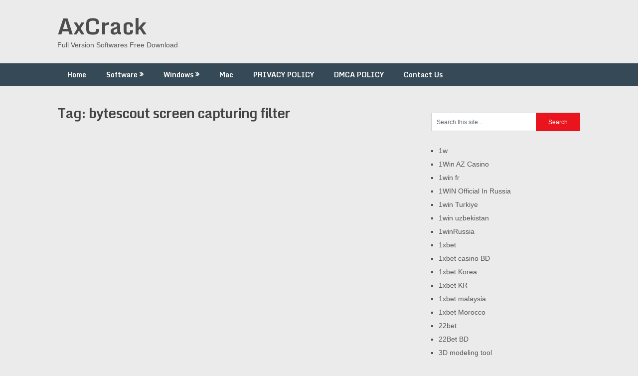

--- FILE ---
content_type: text/html; charset=UTF-8
request_url: https://axcrack.org/tag/bytescout-screen-capturing-filter/
body_size: 44183
content:
<!DOCTYPE html><html lang="en-US"><head><meta name="google-site-verification" content="Fshpmyoh9DvnyIECMw3KFVn5WWfFnnD_jrq5OZrHFk4" /><meta charset="UTF-8"><meta name="viewport" content="width=device-width, initial-scale=1"><link rel="profile" href="http://gmpg.org/xfn/11"><link rel="pingback" href="https://axcrack.org/xmlrpc.php"><meta name='robots' content='index, follow, max-image-preview:large, max-snippet:-1, max-video-preview:-1' /><title>bytescout screen capturing filter Archives : AxCrack</title><link rel="canonical" href="https://axcrack.org/tag/bytescout-screen-capturing-filter/" /><meta property="og:locale" content="en_US" /><meta property="og:type" content="article" /><meta property="og:title" content="bytescout screen capturing filter Archives : AxCrack" /><meta property="og:url" content="https://axcrack.org/tag/bytescout-screen-capturing-filter/" /><meta property="og:site_name" content="AxCrack" /><meta name="twitter:card" content="summary_large_image" /> <script type="application/ld+json" class="yoast-schema-graph">{"@context":"https://schema.org","@graph":[{"@type":"CollectionPage","@id":"https://axcrack.org/tag/bytescout-screen-capturing-filter/","url":"https://axcrack.org/tag/bytescout-screen-capturing-filter/","name":"bytescout screen capturing filter Archives : AxCrack","isPartOf":{"@id":"https://axcrack.org/#website"},"breadcrumb":{"@id":"https://axcrack.org/tag/bytescout-screen-capturing-filter/#breadcrumb"},"inLanguage":"en-US"},{"@type":"BreadcrumbList","@id":"https://axcrack.org/tag/bytescout-screen-capturing-filter/#breadcrumb","itemListElement":[{"@type":"ListItem","position":1,"name":"Home","item":"https://axcrack.org/"},{"@type":"ListItem","position":2,"name":"bytescout screen capturing filter"}]},{"@type":"WebSite","@id":"https://axcrack.org/#website","url":"https://axcrack.org/","name":"AxCrack","description":"Full Version Softwares Free Download","publisher":{"@id":"https://axcrack.org/#/schema/person/b965c04653cbc0ce062ad41b3c683039"},"potentialAction":[{"@type":"SearchAction","target":{"@type":"EntryPoint","urlTemplate":"https://axcrack.org/?s={search_term_string}"},"query-input":{"@type":"PropertyValueSpecification","valueRequired":true,"valueName":"search_term_string"}}],"inLanguage":"en-US"},{"@type":["Person","Organization"],"@id":"https://axcrack.org/#/schema/person/b965c04653cbc0ce062ad41b3c683039","name":"Sharry Khokhar","image":{"@type":"ImageObject","inLanguage":"en-US","@id":"https://axcrack.org/#/schema/person/image/","url":"https://secure.gravatar.com/avatar/b48e351eb4b4b323fc108052a3bdce8393504d917dce88b950bc97b047a8e750?s=96&d=mm&r=g","contentUrl":"https://secure.gravatar.com/avatar/b48e351eb4b4b323fc108052a3bdce8393504d917dce88b950bc97b047a8e750?s=96&d=mm&r=g","caption":"Sharry Khokhar"},"logo":{"@id":"https://axcrack.org/#/schema/person/image/"},"sameAs":["http://axcrack.org","https://www.facebook.com/94fbr.og"]}]}</script> <link rel='dns-prefetch' href='//static.addtoany.com' /><link rel='dns-prefetch' href='//www.googletagmanager.com' /><link rel='dns-prefetch' href='//stats.wp.com' /><link rel='dns-prefetch' href='//fonts.googleapis.com' /><link rel="alternate" type="application/rss+xml" title="AxCrack &raquo; Feed" href="https://axcrack.org/feed/" /><link rel="alternate" type="application/rss+xml" title="AxCrack &raquo; Comments Feed" href="https://axcrack.org/comments/feed/" /><link rel="alternate" type="application/rss+xml" title="AxCrack &raquo; bytescout screen capturing filter Tag Feed" href="https://axcrack.org/tag/bytescout-screen-capturing-filter/feed/" /><style id='wp-img-auto-sizes-contain-inline-css' type='text/css'>img:is([sizes=auto i],[sizes^="auto," i]){contain-intrinsic-size:3000px 1500px}
/*# sourceURL=wp-img-auto-sizes-contain-inline-css */</style><style id='wp-emoji-styles-inline-css' type='text/css'>img.wp-smiley, img.emoji {
		display: inline !important;
		border: none !important;
		box-shadow: none !important;
		height: 1em !important;
		width: 1em !important;
		margin: 0 0.07em !important;
		vertical-align: -0.1em !important;
		background: none !important;
		padding: 0 !important;
	}
/*# sourceURL=wp-emoji-styles-inline-css */</style><style id='wp-block-library-inline-css' type='text/css'>:root{--wp-block-synced-color:#7a00df;--wp-block-synced-color--rgb:122,0,223;--wp-bound-block-color:var(--wp-block-synced-color);--wp-editor-canvas-background:#ddd;--wp-admin-theme-color:#007cba;--wp-admin-theme-color--rgb:0,124,186;--wp-admin-theme-color-darker-10:#006ba1;--wp-admin-theme-color-darker-10--rgb:0,107,160.5;--wp-admin-theme-color-darker-20:#005a87;--wp-admin-theme-color-darker-20--rgb:0,90,135;--wp-admin-border-width-focus:2px}@media (min-resolution:192dpi){:root{--wp-admin-border-width-focus:1.5px}}.wp-element-button{cursor:pointer}:root .has-very-light-gray-background-color{background-color:#eee}:root .has-very-dark-gray-background-color{background-color:#313131}:root .has-very-light-gray-color{color:#eee}:root .has-very-dark-gray-color{color:#313131}:root .has-vivid-green-cyan-to-vivid-cyan-blue-gradient-background{background:linear-gradient(135deg,#00d084,#0693e3)}:root .has-purple-crush-gradient-background{background:linear-gradient(135deg,#34e2e4,#4721fb 50%,#ab1dfe)}:root .has-hazy-dawn-gradient-background{background:linear-gradient(135deg,#faaca8,#dad0ec)}:root .has-subdued-olive-gradient-background{background:linear-gradient(135deg,#fafae1,#67a671)}:root .has-atomic-cream-gradient-background{background:linear-gradient(135deg,#fdd79a,#004a59)}:root .has-nightshade-gradient-background{background:linear-gradient(135deg,#330968,#31cdcf)}:root .has-midnight-gradient-background{background:linear-gradient(135deg,#020381,#2874fc)}:root{--wp--preset--font-size--normal:16px;--wp--preset--font-size--huge:42px}.has-regular-font-size{font-size:1em}.has-larger-font-size{font-size:2.625em}.has-normal-font-size{font-size:var(--wp--preset--font-size--normal)}.has-huge-font-size{font-size:var(--wp--preset--font-size--huge)}.has-text-align-center{text-align:center}.has-text-align-left{text-align:left}.has-text-align-right{text-align:right}.has-fit-text{white-space:nowrap!important}#end-resizable-editor-section{display:none}.aligncenter{clear:both}.items-justified-left{justify-content:flex-start}.items-justified-center{justify-content:center}.items-justified-right{justify-content:flex-end}.items-justified-space-between{justify-content:space-between}.screen-reader-text{border:0;clip-path:inset(50%);height:1px;margin:-1px;overflow:hidden;padding:0;position:absolute;width:1px;word-wrap:normal!important}.screen-reader-text:focus{background-color:#ddd;clip-path:none;color:#444;display:block;font-size:1em;height:auto;left:5px;line-height:normal;padding:15px 23px 14px;text-decoration:none;top:5px;width:auto;z-index:100000}html :where(.has-border-color){border-style:solid}html :where([style*=border-top-color]){border-top-style:solid}html :where([style*=border-right-color]){border-right-style:solid}html :where([style*=border-bottom-color]){border-bottom-style:solid}html :where([style*=border-left-color]){border-left-style:solid}html :where([style*=border-width]){border-style:solid}html :where([style*=border-top-width]){border-top-style:solid}html :where([style*=border-right-width]){border-right-style:solid}html :where([style*=border-bottom-width]){border-bottom-style:solid}html :where([style*=border-left-width]){border-left-style:solid}html :where(img[class*=wp-image-]){height:auto;max-width:100%}:where(figure){margin:0 0 1em}html :where(.is-position-sticky){--wp-admin--admin-bar--position-offset:var(--wp-admin--admin-bar--height,0px)}@media screen and (max-width:600px){html :where(.is-position-sticky){--wp-admin--admin-bar--position-offset:0px}}

/*# sourceURL=wp-block-library-inline-css */</style><style id='wp-block-categories-inline-css' type='text/css'>.wp-block-categories{box-sizing:border-box}.wp-block-categories.alignleft{margin-right:2em}.wp-block-categories.alignright{margin-left:2em}.wp-block-categories.wp-block-categories-dropdown.aligncenter{text-align:center}.wp-block-categories .wp-block-categories__label{display:block;width:100%}
/*# sourceURL=https://axcrack.org/wp-includes/blocks/categories/style.min.css */</style><style id='global-styles-inline-css' type='text/css'>:root{--wp--preset--aspect-ratio--square: 1;--wp--preset--aspect-ratio--4-3: 4/3;--wp--preset--aspect-ratio--3-4: 3/4;--wp--preset--aspect-ratio--3-2: 3/2;--wp--preset--aspect-ratio--2-3: 2/3;--wp--preset--aspect-ratio--16-9: 16/9;--wp--preset--aspect-ratio--9-16: 9/16;--wp--preset--color--black: #000000;--wp--preset--color--cyan-bluish-gray: #abb8c3;--wp--preset--color--white: #ffffff;--wp--preset--color--pale-pink: #f78da7;--wp--preset--color--vivid-red: #cf2e2e;--wp--preset--color--luminous-vivid-orange: #ff6900;--wp--preset--color--luminous-vivid-amber: #fcb900;--wp--preset--color--light-green-cyan: #7bdcb5;--wp--preset--color--vivid-green-cyan: #00d084;--wp--preset--color--pale-cyan-blue: #8ed1fc;--wp--preset--color--vivid-cyan-blue: #0693e3;--wp--preset--color--vivid-purple: #9b51e0;--wp--preset--gradient--vivid-cyan-blue-to-vivid-purple: linear-gradient(135deg,rgb(6,147,227) 0%,rgb(155,81,224) 100%);--wp--preset--gradient--light-green-cyan-to-vivid-green-cyan: linear-gradient(135deg,rgb(122,220,180) 0%,rgb(0,208,130) 100%);--wp--preset--gradient--luminous-vivid-amber-to-luminous-vivid-orange: linear-gradient(135deg,rgb(252,185,0) 0%,rgb(255,105,0) 100%);--wp--preset--gradient--luminous-vivid-orange-to-vivid-red: linear-gradient(135deg,rgb(255,105,0) 0%,rgb(207,46,46) 100%);--wp--preset--gradient--very-light-gray-to-cyan-bluish-gray: linear-gradient(135deg,rgb(238,238,238) 0%,rgb(169,184,195) 100%);--wp--preset--gradient--cool-to-warm-spectrum: linear-gradient(135deg,rgb(74,234,220) 0%,rgb(151,120,209) 20%,rgb(207,42,186) 40%,rgb(238,44,130) 60%,rgb(251,105,98) 80%,rgb(254,248,76) 100%);--wp--preset--gradient--blush-light-purple: linear-gradient(135deg,rgb(255,206,236) 0%,rgb(152,150,240) 100%);--wp--preset--gradient--blush-bordeaux: linear-gradient(135deg,rgb(254,205,165) 0%,rgb(254,45,45) 50%,rgb(107,0,62) 100%);--wp--preset--gradient--luminous-dusk: linear-gradient(135deg,rgb(255,203,112) 0%,rgb(199,81,192) 50%,rgb(65,88,208) 100%);--wp--preset--gradient--pale-ocean: linear-gradient(135deg,rgb(255,245,203) 0%,rgb(182,227,212) 50%,rgb(51,167,181) 100%);--wp--preset--gradient--electric-grass: linear-gradient(135deg,rgb(202,248,128) 0%,rgb(113,206,126) 100%);--wp--preset--gradient--midnight: linear-gradient(135deg,rgb(2,3,129) 0%,rgb(40,116,252) 100%);--wp--preset--font-size--small: 13px;--wp--preset--font-size--medium: 20px;--wp--preset--font-size--large: 36px;--wp--preset--font-size--x-large: 42px;--wp--preset--spacing--20: 0.44rem;--wp--preset--spacing--30: 0.67rem;--wp--preset--spacing--40: 1rem;--wp--preset--spacing--50: 1.5rem;--wp--preset--spacing--60: 2.25rem;--wp--preset--spacing--70: 3.38rem;--wp--preset--spacing--80: 5.06rem;--wp--preset--shadow--natural: 6px 6px 9px rgba(0, 0, 0, 0.2);--wp--preset--shadow--deep: 12px 12px 50px rgba(0, 0, 0, 0.4);--wp--preset--shadow--sharp: 6px 6px 0px rgba(0, 0, 0, 0.2);--wp--preset--shadow--outlined: 6px 6px 0px -3px rgb(255, 255, 255), 6px 6px rgb(0, 0, 0);--wp--preset--shadow--crisp: 6px 6px 0px rgb(0, 0, 0);}:where(.is-layout-flex){gap: 0.5em;}:where(.is-layout-grid){gap: 0.5em;}body .is-layout-flex{display: flex;}.is-layout-flex{flex-wrap: wrap;align-items: center;}.is-layout-flex > :is(*, div){margin: 0;}body .is-layout-grid{display: grid;}.is-layout-grid > :is(*, div){margin: 0;}:where(.wp-block-columns.is-layout-flex){gap: 2em;}:where(.wp-block-columns.is-layout-grid){gap: 2em;}:where(.wp-block-post-template.is-layout-flex){gap: 1.25em;}:where(.wp-block-post-template.is-layout-grid){gap: 1.25em;}.has-black-color{color: var(--wp--preset--color--black) !important;}.has-cyan-bluish-gray-color{color: var(--wp--preset--color--cyan-bluish-gray) !important;}.has-white-color{color: var(--wp--preset--color--white) !important;}.has-pale-pink-color{color: var(--wp--preset--color--pale-pink) !important;}.has-vivid-red-color{color: var(--wp--preset--color--vivid-red) !important;}.has-luminous-vivid-orange-color{color: var(--wp--preset--color--luminous-vivid-orange) !important;}.has-luminous-vivid-amber-color{color: var(--wp--preset--color--luminous-vivid-amber) !important;}.has-light-green-cyan-color{color: var(--wp--preset--color--light-green-cyan) !important;}.has-vivid-green-cyan-color{color: var(--wp--preset--color--vivid-green-cyan) !important;}.has-pale-cyan-blue-color{color: var(--wp--preset--color--pale-cyan-blue) !important;}.has-vivid-cyan-blue-color{color: var(--wp--preset--color--vivid-cyan-blue) !important;}.has-vivid-purple-color{color: var(--wp--preset--color--vivid-purple) !important;}.has-black-background-color{background-color: var(--wp--preset--color--black) !important;}.has-cyan-bluish-gray-background-color{background-color: var(--wp--preset--color--cyan-bluish-gray) !important;}.has-white-background-color{background-color: var(--wp--preset--color--white) !important;}.has-pale-pink-background-color{background-color: var(--wp--preset--color--pale-pink) !important;}.has-vivid-red-background-color{background-color: var(--wp--preset--color--vivid-red) !important;}.has-luminous-vivid-orange-background-color{background-color: var(--wp--preset--color--luminous-vivid-orange) !important;}.has-luminous-vivid-amber-background-color{background-color: var(--wp--preset--color--luminous-vivid-amber) !important;}.has-light-green-cyan-background-color{background-color: var(--wp--preset--color--light-green-cyan) !important;}.has-vivid-green-cyan-background-color{background-color: var(--wp--preset--color--vivid-green-cyan) !important;}.has-pale-cyan-blue-background-color{background-color: var(--wp--preset--color--pale-cyan-blue) !important;}.has-vivid-cyan-blue-background-color{background-color: var(--wp--preset--color--vivid-cyan-blue) !important;}.has-vivid-purple-background-color{background-color: var(--wp--preset--color--vivid-purple) !important;}.has-black-border-color{border-color: var(--wp--preset--color--black) !important;}.has-cyan-bluish-gray-border-color{border-color: var(--wp--preset--color--cyan-bluish-gray) !important;}.has-white-border-color{border-color: var(--wp--preset--color--white) !important;}.has-pale-pink-border-color{border-color: var(--wp--preset--color--pale-pink) !important;}.has-vivid-red-border-color{border-color: var(--wp--preset--color--vivid-red) !important;}.has-luminous-vivid-orange-border-color{border-color: var(--wp--preset--color--luminous-vivid-orange) !important;}.has-luminous-vivid-amber-border-color{border-color: var(--wp--preset--color--luminous-vivid-amber) !important;}.has-light-green-cyan-border-color{border-color: var(--wp--preset--color--light-green-cyan) !important;}.has-vivid-green-cyan-border-color{border-color: var(--wp--preset--color--vivid-green-cyan) !important;}.has-pale-cyan-blue-border-color{border-color: var(--wp--preset--color--pale-cyan-blue) !important;}.has-vivid-cyan-blue-border-color{border-color: var(--wp--preset--color--vivid-cyan-blue) !important;}.has-vivid-purple-border-color{border-color: var(--wp--preset--color--vivid-purple) !important;}.has-vivid-cyan-blue-to-vivid-purple-gradient-background{background: var(--wp--preset--gradient--vivid-cyan-blue-to-vivid-purple) !important;}.has-light-green-cyan-to-vivid-green-cyan-gradient-background{background: var(--wp--preset--gradient--light-green-cyan-to-vivid-green-cyan) !important;}.has-luminous-vivid-amber-to-luminous-vivid-orange-gradient-background{background: var(--wp--preset--gradient--luminous-vivid-amber-to-luminous-vivid-orange) !important;}.has-luminous-vivid-orange-to-vivid-red-gradient-background{background: var(--wp--preset--gradient--luminous-vivid-orange-to-vivid-red) !important;}.has-very-light-gray-to-cyan-bluish-gray-gradient-background{background: var(--wp--preset--gradient--very-light-gray-to-cyan-bluish-gray) !important;}.has-cool-to-warm-spectrum-gradient-background{background: var(--wp--preset--gradient--cool-to-warm-spectrum) !important;}.has-blush-light-purple-gradient-background{background: var(--wp--preset--gradient--blush-light-purple) !important;}.has-blush-bordeaux-gradient-background{background: var(--wp--preset--gradient--blush-bordeaux) !important;}.has-luminous-dusk-gradient-background{background: var(--wp--preset--gradient--luminous-dusk) !important;}.has-pale-ocean-gradient-background{background: var(--wp--preset--gradient--pale-ocean) !important;}.has-electric-grass-gradient-background{background: var(--wp--preset--gradient--electric-grass) !important;}.has-midnight-gradient-background{background: var(--wp--preset--gradient--midnight) !important;}.has-small-font-size{font-size: var(--wp--preset--font-size--small) !important;}.has-medium-font-size{font-size: var(--wp--preset--font-size--medium) !important;}.has-large-font-size{font-size: var(--wp--preset--font-size--large) !important;}.has-x-large-font-size{font-size: var(--wp--preset--font-size--x-large) !important;}
/*# sourceURL=global-styles-inline-css */</style><style id='classic-theme-styles-inline-css' type='text/css'>/*! This file is auto-generated */
.wp-block-button__link{color:#fff;background-color:#32373c;border-radius:9999px;box-shadow:none;text-decoration:none;padding:calc(.667em + 2px) calc(1.333em + 2px);font-size:1.125em}.wp-block-file__button{background:#32373c;color:#fff;text-decoration:none}
/*# sourceURL=/wp-includes/css/classic-themes.min.css */</style><link rel='stylesheet' id='ribbon-lite-style-css' href='https://axcrack.org/wp-content/cache/autoptimize/autoptimize_single_408b497c04306d6cdaaa51c067065632.php?ver=6.9' type='text/css' media='all' /><style id='ribbon-lite-style-inline-css' type='text/css'>#site-header { background-image: url(''); }
        #tabber .inside li .meta b,footer .widget li a:hover,.fn a,.reply a,#tabber .inside li div.info .entry-title a:hover, #navigation ul ul a:hover,.single_post a, a:hover, .sidebar.c-4-12 .textwidget a, #site-footer .textwidget a, #commentform a, #tabber .inside li a, .copyrights a:hover, a, .sidebar.c-4-12 a:hover, .top a:hover, footer .tagcloud a:hover { color: #EA141F; }

        .nav-previous a:hover, .nav-next a:hover, #commentform input#submit, #searchform input[type='submit'], .home_menu_item, .primary-navigation a:hover, .post-date-ribbon, .currenttext, .pagination a:hover, .readMore a, .mts-subscribe input[type='submit'], .pagination .current, .woocommerce nav.woocommerce-pagination ul li a:focus, .woocommerce nav.woocommerce-pagination ul li a:hover, .woocommerce nav.woocommerce-pagination ul li span.current, .woocommerce-product-search input[type="submit"], .woocommerce a.button, .woocommerce-page a.button, .woocommerce button.button, .woocommerce-page button.button, .woocommerce input.button, .woocommerce-page input.button, .woocommerce #respond input#submit, .woocommerce-page #respond input#submit, .woocommerce #content input.button, .woocommerce-page #content input.button { background-color: #EA141F; }

        .woocommerce nav.woocommerce-pagination ul li span.current, .woocommerce-page nav.woocommerce-pagination ul li span.current, .woocommerce #content nav.woocommerce-pagination ul li span.current, .woocommerce-page #content nav.woocommerce-pagination ul li span.current, .woocommerce nav.woocommerce-pagination ul li a:hover, .woocommerce-page nav.woocommerce-pagination ul li a:hover, .woocommerce #content nav.woocommerce-pagination ul li a:hover, .woocommerce-page #content nav.woocommerce-pagination ul li a:hover, .woocommerce nav.woocommerce-pagination ul li a:focus, .woocommerce-page nav.woocommerce-pagination ul li a:focus, .woocommerce #content nav.woocommerce-pagination ul li a:focus, .woocommerce-page #content nav.woocommerce-pagination ul li a:focus, .pagination .current, .tagcloud a { border-color: #EA141F; }
        .corner { border-color: transparent transparent #EA141F transparent;}

        .primary-navigation, footer, .readMore a:hover, #commentform input#submit:hover, .featured-thumbnail .latestPost-review-wrapper { background-color: #364956; }
			
/*# sourceURL=ribbon-lite-style-inline-css */</style><link rel='stylesheet' id='theme-slug-fonts-css' href='//fonts.googleapis.com/css?family=Monda%3A400%2C700' type='text/css' media='all' /><link rel='stylesheet' id='addtoany-css' href='https://axcrack.org/wp-content/plugins/add-to-any/addtoany.min.css?ver=1.16' type='text/css' media='all' /> <script defer id="addtoany-core-js-before" src="[data-uri]"></script> <script type="text/javascript" defer src="https://static.addtoany.com/menu/page.js" id="addtoany-core-js"></script> <script defer type="text/javascript" src="https://axcrack.org/wp-includes/js/jquery/jquery.min.js?ver=3.7.1" id="jquery-core-js"></script> <script defer type="text/javascript" src="https://axcrack.org/wp-includes/js/jquery/jquery-migrate.min.js?ver=3.4.1" id="jquery-migrate-js"></script> <script type="text/javascript" defer src="https://axcrack.org/wp-content/plugins/add-to-any/addtoany.min.js?ver=1.1" id="addtoany-jquery-js"></script> <script defer type="text/javascript" src="https://axcrack.org/wp-content/cache/autoptimize/autoptimize_single_44c22614226620e3a2eda7db6fbbff7e.php?ver=6.9" id="ribbon-lite-customscripts-js"></script> 
 <script defer type="text/javascript" src="https://www.googletagmanager.com/gtag/js?id=G-CR3S1GHYD2" id="google_gtagjs-js"></script> <script defer id="google_gtagjs-js-after" src="[data-uri]"></script> <link rel="https://api.w.org/" href="https://axcrack.org/wp-json/" /><link rel="alternate" title="JSON" type="application/json" href="https://axcrack.org/wp-json/wp/v2/tags/7620" /><link rel="EditURI" type="application/rsd+xml" title="RSD" href="https://axcrack.org/xmlrpc.php?rsd" /><meta name="generator" content="WordPress 6.9" /><meta name="generator" content="Site Kit by Google 1.170.0" /><style>img#wpstats{display:none}</style></head><body class="archive tag tag-bytescout-screen-capturing-filter tag-7620 wp-theme-ribbon-lite hfeed"><div class="main-container"> <a class="skip-link screen-reader-text" href="#content">Skip to content</a><header id="site-header" role="banner"><div class="container clear"><div class="site-branding"><h2 id="logo" class="site-title" itemprop="headline"> <a href="https://axcrack.org">AxCrack</a></h2><div class="site-description">Full Version Softwares Free Download</div></div></div><div class="primary-navigation"> <a href="#" id="pull" class="toggle-mobile-menu">Menu</a><div class="container clear"><nav id="navigation" class="primary-navigation mobile-menu-wrapper" role="navigation"><ul id="menu-home" class="menu clearfix"><li id="menu-item-8" class="menu-item menu-item-type-custom menu-item-object-custom menu-item-home menu-item-8"><a href="http://axcrack.org">Home</a></li><li id="menu-item-12" class="menu-item menu-item-type-taxonomy menu-item-object-category menu-item-has-children menu-item-12"><a href="https://axcrack.org/category/software/">Software</a><ul class="sub-menu"><li id="menu-item-3183" class="menu-item menu-item-type-taxonomy menu-item-object-category menu-item-3183"><a href="https://axcrack.org/category/3d-modeling-tool/">3D modeling tool</a></li><li id="menu-item-3184" class="menu-item menu-item-type-taxonomy menu-item-object-category menu-item-3184"><a href="https://axcrack.org/category/activator/">Activator</a></li><li id="menu-item-3185" class="menu-item menu-item-type-taxonomy menu-item-object-category menu-item-3185"><a href="https://axcrack.org/category/adobe/">Adobe</a></li><li id="menu-item-3186" class="menu-item menu-item-type-taxonomy menu-item-object-category menu-item-3186"><a href="https://axcrack.org/category/antivirus/">Antivirus</a></li><li id="menu-item-3187" class="menu-item menu-item-type-taxonomy menu-item-object-category menu-item-3187"><a href="https://axcrack.org/category/converter/">Converter</a></li><li id="menu-item-3189" class="menu-item menu-item-type-taxonomy menu-item-object-category menu-item-3189"><a href="https://axcrack.org/category/multimedia/">Multimedia</a></li><li id="menu-item-3190" class="menu-item menu-item-type-taxonomy menu-item-object-category menu-item-3190"><a href="https://axcrack.org/category/pdf/">PDF</a></li><li id="menu-item-3191" class="menu-item menu-item-type-taxonomy menu-item-object-category menu-item-3191"><a href="https://axcrack.org/category/security/">Security</a></li><li id="menu-item-3192" class="menu-item menu-item-type-taxonomy menu-item-object-category menu-item-3192"><a href="https://axcrack.org/category/video-downloader/">Video Downloader</a></li><li id="menu-item-3188" class="menu-item menu-item-type-taxonomy menu-item-object-category menu-item-3188"><a href="https://axcrack.org/category/data-recovery/">Data Recovery</a></li><li id="menu-item-3193" class="menu-item menu-item-type-taxonomy menu-item-object-category menu-item-3193"><a href="https://axcrack.org/category/video-editor/">Video Editor</a></li><li id="menu-item-3194" class="menu-item menu-item-type-taxonomy menu-item-object-category menu-item-3194"><a href="https://axcrack.org/category/vpn/">VPN</a></li></ul></li><li id="menu-item-14" class="menu-item menu-item-type-taxonomy menu-item-object-category menu-item-has-children menu-item-14"><a href="https://axcrack.org/category/windows/">Windows</a><ul class="sub-menu"><li id="menu-item-3198" class="menu-item menu-item-type-taxonomy menu-item-object-category menu-item-3198"><a href="https://axcrack.org/category/operating-system/">Operating System</a></li><li id="menu-item-3195" class="menu-item menu-item-type-taxonomy menu-item-object-category menu-item-3195"><a href="https://axcrack.org/category/driver/">Driver</a></li><li id="menu-item-3196" class="menu-item menu-item-type-taxonomy menu-item-object-category menu-item-3196"><a href="https://axcrack.org/category/graphics/">Graphics</a></li><li id="menu-item-3197" class="menu-item menu-item-type-taxonomy menu-item-object-category menu-item-3197"><a href="https://axcrack.org/category/office/">Office</a></li></ul></li><li id="menu-item-10" class="menu-item menu-item-type-taxonomy menu-item-object-category menu-item-10"><a href="https://axcrack.org/category/mac/">Mac</a></li><li id="menu-item-3182" class="menu-item menu-item-type-post_type menu-item-object-page menu-item-3182"><a href="https://axcrack.org/privacy-policy/">PRIVACY POLICY</a></li><li id="menu-item-3181" class="menu-item menu-item-type-post_type menu-item-object-page menu-item-3181"><a href="https://axcrack.org/dmca-policy/">DMCA POLICY</a></li><li id="menu-item-9" class="menu-item menu-item-type-post_type menu-item-object-page menu-item-9"><a href="https://axcrack.org/contact-us/">Contact Us</a></li></ul></nav></div></div></header><div id="page" class="home-page"><div id="content" class="article"><h1 class="postsby"> <span>Tag: <span>bytescout screen capturing filter</span></span></h1></div><aside class="sidebar c-4-12"><div id="sidebars" class="sidebar"><div class="sidebar_list"><div id="search-2" class="widget widget_search"><form method="get" id="searchform" class="search-form" action="https://axcrack.org" _lpchecked="1"><fieldset> <input type="text" name="s" id="s" value="Search this site..." onblur="if (this.value == '') {this.value = 'Search this site...';}" onfocus="if (this.value == 'Search this site...') {this.value = '';}" > <input type="submit" value="Search" /></fieldset></form></div><div id="block-8" class="widget widget_block widget_categories"><ul class="wp-block-categories-list wp-block-categories"><li class="cat-item cat-item-91644"><a href="https://axcrack.org/category/1w/">1w</a></li><li class="cat-item cat-item-91673"><a href="https://axcrack.org/category/1win-az-casino/">1Win AZ Casino</a></li><li class="cat-item cat-item-91670"><a href="https://axcrack.org/category/1win-fr/">1win fr</a></li><li class="cat-item cat-item-91601"><a href="https://axcrack.org/category/1win-official-in-russia/">1WIN Official In Russia</a></li><li class="cat-item cat-item-91604"><a href="https://axcrack.org/category/1win-turkiye/">1win Turkiye</a></li><li class="cat-item cat-item-91641"><a href="https://axcrack.org/category/1win-uzbekistan/">1win uzbekistan</a></li><li class="cat-item cat-item-91613"><a href="https://axcrack.org/category/1winrussia/">1winRussia</a></li><li class="cat-item cat-item-91618"><a href="https://axcrack.org/category/1xbet/">1xbet</a></li><li class="cat-item cat-item-91616"><a href="https://axcrack.org/category/1xbet-casino-bd/">1xbet casino BD</a></li><li class="cat-item cat-item-91655"><a href="https://axcrack.org/category/1xbet-korea/">1xbet Korea</a></li><li class="cat-item cat-item-91647"><a href="https://axcrack.org/category/1xbet-kr/">1xbet KR</a></li><li class="cat-item cat-item-91651"><a href="https://axcrack.org/category/1xbet-malaysia/">1xbet malaysia</a></li><li class="cat-item cat-item-91659"><a href="https://axcrack.org/category/1xbet-morocco/">1xbet Morocco</a></li><li class="cat-item cat-item-91627"><a href="https://axcrack.org/category/22bet/">22bet</a></li><li class="cat-item cat-item-91663"><a href="https://axcrack.org/category/22bet-bd/">22Bet BD</a></li><li class="cat-item cat-item-8140"><a href="https://axcrack.org/category/3d-modeling-tool/">3D modeling tool</a></li><li class="cat-item cat-item-24156"><a href="https://axcrack.org/category/activator/">Activator</a></li><li class="cat-item cat-item-2710"><a href="https://axcrack.org/category/adobe/">Adobe</a></li><li class="cat-item cat-item-2709"><a href="https://axcrack.org/category/android/">Android</a></li><li class="cat-item cat-item-2708"><a href="https://axcrack.org/category/antivirus/">Antivirus</a></li><li class="cat-item cat-item-91619"><a href="https://axcrack.org/category/aviator/">aviator</a></li><li class="cat-item cat-item-91622"><a href="https://axcrack.org/category/aviator-brazil/">aviator brazil</a></li><li class="cat-item cat-item-91643"><a href="https://axcrack.org/category/aviator-casino-de/">aviator casino DE</a></li><li class="cat-item cat-item-91632"><a href="https://axcrack.org/category/aviator-casino-fr/">aviator casino fr</a></li><li class="cat-item cat-item-91666"><a href="https://axcrack.org/category/aviator-in/">aviator IN</a></li><li class="cat-item cat-item-91672"><a href="https://axcrack.org/category/b1bet-br/">b1bet BR</a></li><li class="cat-item cat-item-91606"><a href="https://axcrack.org/category/bankobet/">Bankobet</a></li><li class="cat-item cat-item-91640"><a href="https://axcrack.org/category/bbrbet-colombia/">bbrbet colombia</a></li><li class="cat-item cat-item-91657"><a href="https://axcrack.org/category/bizzo-casino/">bizzo casino</a></li><li class="cat-item cat-item-91633"><a href="https://axcrack.org/category/book-of-ra/">book of ra</a></li><li class="cat-item cat-item-91658"><a href="https://axcrack.org/category/brand/">Brand</a></li><li class="cat-item cat-item-75920"><a href="https://axcrack.org/category/camera-software/">Camera Software</a></li><li class="cat-item cat-item-91630"><a href="https://axcrack.org/category/casibom-tr/">casibom tr</a></li><li class="cat-item cat-item-91617"><a href="https://axcrack.org/category/casino/">casino</a></li><li class="cat-item cat-item-91609"><a href="https://axcrack.org/category/casino-en-ligne-fr/">casino en ligne fr</a></li><li class="cat-item cat-item-91614"><a href="https://axcrack.org/category/casino-onlina-ca/">casino onlina ca</a></li><li class="cat-item cat-item-91611"><a href="https://axcrack.org/category/casino-online-ar/">casino online ar</a></li><li class="cat-item cat-item-91605"><a href="https://axcrack.org/category/casino-online-it/">casinò online it</a></li><li class="cat-item cat-item-91661"><a href="https://axcrack.org/category/casino-svensk-licens/">casino svensk licens</a></li><li class="cat-item cat-item-91664"><a href="https://axcrack.org/category/casino-glory-india/">casino-glory india</a></li><li class="cat-item cat-item-1421"><a href="https://axcrack.org/category/converter/">Converter</a></li><li class="cat-item cat-item-5726"><a href="https://axcrack.org/category/crack/">Crack</a></li><li class="cat-item cat-item-91620"><a href="https://axcrack.org/category/crazy-time/">crazy time</a></li><li class="cat-item cat-item-3256"><a href="https://axcrack.org/category/data-recovery/">Data Recovery</a></li><li class="cat-item cat-item-2282"><a href="https://axcrack.org/category/driver/">Driver</a></li><li class="cat-item cat-item-91600"><a href="https://axcrack.org/category/editor/">editor</a></li><li class="cat-item cat-item-91667"><a href="https://axcrack.org/category/game/">Game</a></li><li class="cat-item cat-item-3797"><a href="https://axcrack.org/category/games/">Games</a></li><li class="cat-item cat-item-91629"><a href="https://axcrack.org/category/glory-casinos-tr/">glory-casinos tr</a></li><li class="cat-item cat-item-2850"><a href="https://axcrack.org/category/graphics/">Graphics</a></li><li class="cat-item cat-item-1928"><a href="https://axcrack.org/category/ios/">IOS</a></li><li class="cat-item cat-item-75404"><a href="https://axcrack.org/category/ip-hider/">IP Hider</a></li><li class="cat-item cat-item-91603"><a href="https://axcrack.org/category/kasyno-online-pl/">Kasyno Online PL</a></li><li class="cat-item cat-item-91625"><a href="https://axcrack.org/category/king-johnnie/">king johnnie</a></li><li class="cat-item cat-item-6"><a href="https://axcrack.org/category/mac/">Mac</a></li><li class="cat-item cat-item-91671"><a href="https://axcrack.org/category/mini-review/">mini-review</a></li><li class="cat-item cat-item-91631"><a href="https://axcrack.org/category/mini-reviews/">Mini-reviews</a></li><li class="cat-item cat-item-91665"><a href="https://axcrack.org/category/mombrand/">mombrand</a></li><li class="cat-item cat-item-91656"><a href="https://axcrack.org/category/mono-brand/">mono brand</a></li><li class="cat-item cat-item-91639"><a href="https://axcrack.org/category/mono-slot/">mono slot</a></li><li class="cat-item cat-item-91635"><a href="https://axcrack.org/category/monobrand/">Monobrand</a></li><li class="cat-item cat-item-91675"><a href="https://axcrack.org/category/monobrend/">monobrend</a></li><li class="cat-item cat-item-91674"><a href="https://axcrack.org/category/monogame/">monogame</a></li><li class="cat-item cat-item-91628"><a href="https://axcrack.org/category/monoslot/">monoslot</a></li><li class="cat-item cat-item-91646"><a href="https://axcrack.org/category/mostbet/">mostbet</a></li><li class="cat-item cat-item-91642"><a href="https://axcrack.org/category/mostbet-italy/">mostbet italy</a></li><li class="cat-item cat-item-91653"><a href="https://axcrack.org/category/mostbet-norway/">mostbet norway</a></li><li class="cat-item cat-item-91610"><a href="https://axcrack.org/category/mostbet-tr/">mostbet tr</a></li><li class="cat-item cat-item-91669"><a href="https://axcrack.org/category/mr-bet-casino-de/">Mr Bet casino DE</a></li><li class="cat-item cat-item-7"><a href="https://axcrack.org/category/multimedia/">Multimedia</a></li><li class="cat-item cat-item-1929"><a href="https://axcrack.org/category/music/">Music</a></li><li class="cat-item cat-item-9264"><a href="https://axcrack.org/category/office/">Office</a></li><li class="cat-item cat-item-91612"><a href="https://axcrack.org/category/online-casino-au/">online casino au</a></li><li class="cat-item cat-item-24157"><a href="https://axcrack.org/category/operating-system/">Operating System</a></li><li class="cat-item cat-item-91668"><a href="https://axcrack.org/category/ozwin-au-casino/">ozwin au casino</a></li><li class="cat-item cat-item-7602"><a href="https://axcrack.org/category/pdf/">PDF</a></li><li class="cat-item cat-item-91650"><a href="https://axcrack.org/category/pelican-casino-pl/">pelican casino PL</a></li><li class="cat-item cat-item-91645"><a href="https://axcrack.org/category/pin-up/">Pin UP</a></li><li class="cat-item cat-item-91623"><a href="https://axcrack.org/category/pin-up-peru/">Pin Up Peru</a></li><li class="cat-item cat-item-91602"><a href="https://axcrack.org/category/pinco/">pinco</a></li><li class="cat-item cat-item-91637"><a href="https://axcrack.org/category/plinko/">Plinko</a></li><li class="cat-item cat-item-91648"><a href="https://axcrack.org/category/plinko_pl/">plinko_pl</a></li><li class="cat-item cat-item-91638"><a href="https://axcrack.org/category/review/">Review</a></li><li class="cat-item cat-item-91636"><a href="https://axcrack.org/category/reviewe/">Reviewe</a></li><li class="cat-item cat-item-91608"><a href="https://axcrack.org/category/reviewer/">reviewer</a></li><li class="cat-item cat-item-91615"><a href="https://axcrack.org/category/ricky-casino-australia/">ricky casino australia</a></li><li class="cat-item cat-item-3135"><a href="https://axcrack.org/category/security/">Security</a></li><li class="cat-item cat-item-91660"><a href="https://axcrack.org/category/slot/">slot</a></li><li class="cat-item cat-item-91649"><a href="https://axcrack.org/category/slots/">Slots</a></li><li class="cat-item cat-item-3"><a href="https://axcrack.org/category/software/">Software</a></li><li class="cat-item cat-item-91626"><a href="https://axcrack.org/category/sweet-bonanza/">sweet bonanza</a></li><li class="cat-item cat-item-91624"><a href="https://axcrack.org/category/sweet-bonanza-tr/">sweet bonanza TR</a></li><li class="cat-item cat-item-1"><a href="https://axcrack.org/category/uncategorized/">Uncategorized</a></li><li class="cat-item cat-item-91621"><a href="https://axcrack.org/category/verde-casino-hungary/">verde casino hungary</a></li><li class="cat-item cat-item-91662"><a href="https://axcrack.org/category/verde-casino-poland/">verde casino poland</a></li><li class="cat-item cat-item-1110"><a href="https://axcrack.org/category/video-downloader/">Video Downloader</a></li><li class="cat-item cat-item-10430"><a href="https://axcrack.org/category/video-editor/">Video Editor</a></li><li class="cat-item cat-item-91634"><a href="https://axcrack.org/category/vovan-casino/">Vovan Casino</a></li><li class="cat-item cat-item-2666"><a href="https://axcrack.org/category/vpn/">VPN</a></li><li class="cat-item cat-item-91652"><a href="https://axcrack.org/category/vulkan-vegas-germany/">vulkan vegas germany</a></li><li class="cat-item cat-item-4"><a href="https://axcrack.org/category/windows/">Windows</a></li><li class="cat-item cat-item-91654"><a href="https://axcrack.org/category/%d0%bc%d0%b0%d0%ba%d1%81%d0%b8-%d0%be%d0%b1%d0%b7%d0%be%d1%80%d0%bd%d0%b8%d0%ba/">Макси-обзорник</a></li><li class="cat-item cat-item-91607"><a href="https://axcrack.org/category/%d1%81%d0%b0%d1%82%d0%b5%d0%bb%d0%bb%d0%b8%d1%82%d1%8b/">сателлиты</a></li></ul></div></div></div></aside></div><footer id="site-footer" role="contentinfo"><div class="copyrights"><div class="container"><div class="row" id="copyright-note"> <span><a href="https://axcrack.org/" title="Full Version Softwares Free Download">AxCrack</a> Copyright &copy; 2026.</span><div class="top"> Theme by . <a href="#top" class="toplink">Back to Top &uarr;</a></div></div></div></div></footer> <script type="speculationrules">{"prefetch":[{"source":"document","where":{"and":[{"href_matches":"/*"},{"not":{"href_matches":["/wp-*.php","/wp-admin/*","/wp-content/uploads/*","/wp-content/*","/wp-content/plugins/*","/wp-content/themes/ribbon-lite/*","/*\\?(.+)"]}},{"not":{"selector_matches":"a[rel~=\"nofollow\"]"}},{"not":{"selector_matches":".no-prefetch, .no-prefetch a"}}]},"eagerness":"conservative"}]}</script> <script type="text/javascript" id="jetpack-stats-js-before">_stq = window._stq || [];
_stq.push([ "view", {"v":"ext","blog":"189207490","post":"0","tz":"0","srv":"axcrack.org","arch_tag":"bytescout-screen-capturing-filter","arch_results":"0","j":"1:15.4"} ]);
_stq.push([ "clickTrackerInit", "189207490", "0" ]);
//# sourceURL=jetpack-stats-js-before</script> <script type="text/javascript" src="https://stats.wp.com/e-202604.js" id="jetpack-stats-js" defer="defer" data-wp-strategy="defer"></script> <script id="wp-emoji-settings" type="application/json">{"baseUrl":"https://s.w.org/images/core/emoji/17.0.2/72x72/","ext":".png","svgUrl":"https://s.w.org/images/core/emoji/17.0.2/svg/","svgExt":".svg","source":{"concatemoji":"https://axcrack.org/wp-includes/js/wp-emoji-release.min.js?ver=6.9"}}</script> <script type="module">/*! This file is auto-generated */
const a=JSON.parse(document.getElementById("wp-emoji-settings").textContent),o=(window._wpemojiSettings=a,"wpEmojiSettingsSupports"),s=["flag","emoji"];function i(e){try{var t={supportTests:e,timestamp:(new Date).valueOf()};sessionStorage.setItem(o,JSON.stringify(t))}catch(e){}}function c(e,t,n){e.clearRect(0,0,e.canvas.width,e.canvas.height),e.fillText(t,0,0);t=new Uint32Array(e.getImageData(0,0,e.canvas.width,e.canvas.height).data);e.clearRect(0,0,e.canvas.width,e.canvas.height),e.fillText(n,0,0);const a=new Uint32Array(e.getImageData(0,0,e.canvas.width,e.canvas.height).data);return t.every((e,t)=>e===a[t])}function p(e,t){e.clearRect(0,0,e.canvas.width,e.canvas.height),e.fillText(t,0,0);var n=e.getImageData(16,16,1,1);for(let e=0;e<n.data.length;e++)if(0!==n.data[e])return!1;return!0}function u(e,t,n,a){switch(t){case"flag":return n(e,"\ud83c\udff3\ufe0f\u200d\u26a7\ufe0f","\ud83c\udff3\ufe0f\u200b\u26a7\ufe0f")?!1:!n(e,"\ud83c\udde8\ud83c\uddf6","\ud83c\udde8\u200b\ud83c\uddf6")&&!n(e,"\ud83c\udff4\udb40\udc67\udb40\udc62\udb40\udc65\udb40\udc6e\udb40\udc67\udb40\udc7f","\ud83c\udff4\u200b\udb40\udc67\u200b\udb40\udc62\u200b\udb40\udc65\u200b\udb40\udc6e\u200b\udb40\udc67\u200b\udb40\udc7f");case"emoji":return!a(e,"\ud83e\u1fac8")}return!1}function f(e,t,n,a){let r;const o=(r="undefined"!=typeof WorkerGlobalScope&&self instanceof WorkerGlobalScope?new OffscreenCanvas(300,150):document.createElement("canvas")).getContext("2d",{willReadFrequently:!0}),s=(o.textBaseline="top",o.font="600 32px Arial",{});return e.forEach(e=>{s[e]=t(o,e,n,a)}),s}function r(e){var t=document.createElement("script");t.src=e,t.defer=!0,document.head.appendChild(t)}a.supports={everything:!0,everythingExceptFlag:!0},new Promise(t=>{let n=function(){try{var e=JSON.parse(sessionStorage.getItem(o));if("object"==typeof e&&"number"==typeof e.timestamp&&(new Date).valueOf()<e.timestamp+604800&&"object"==typeof e.supportTests)return e.supportTests}catch(e){}return null}();if(!n){if("undefined"!=typeof Worker&&"undefined"!=typeof OffscreenCanvas&&"undefined"!=typeof URL&&URL.createObjectURL&&"undefined"!=typeof Blob)try{var e="postMessage("+f.toString()+"("+[JSON.stringify(s),u.toString(),c.toString(),p.toString()].join(",")+"));",a=new Blob([e],{type:"text/javascript"});const r=new Worker(URL.createObjectURL(a),{name:"wpTestEmojiSupports"});return void(r.onmessage=e=>{i(n=e.data),r.terminate(),t(n)})}catch(e){}i(n=f(s,u,c,p))}t(n)}).then(e=>{for(const n in e)a.supports[n]=e[n],a.supports.everything=a.supports.everything&&a.supports[n],"flag"!==n&&(a.supports.everythingExceptFlag=a.supports.everythingExceptFlag&&a.supports[n]);var t;a.supports.everythingExceptFlag=a.supports.everythingExceptFlag&&!a.supports.flag,a.supports.everything||((t=a.source||{}).concatemoji?r(t.concatemoji):t.wpemoji&&t.twemoji&&(r(t.twemoji),r(t.wpemoji)))});
//# sourceURL=https://axcrack.org/wp-includes/js/wp-emoji-loader.min.js</script> </body></html>